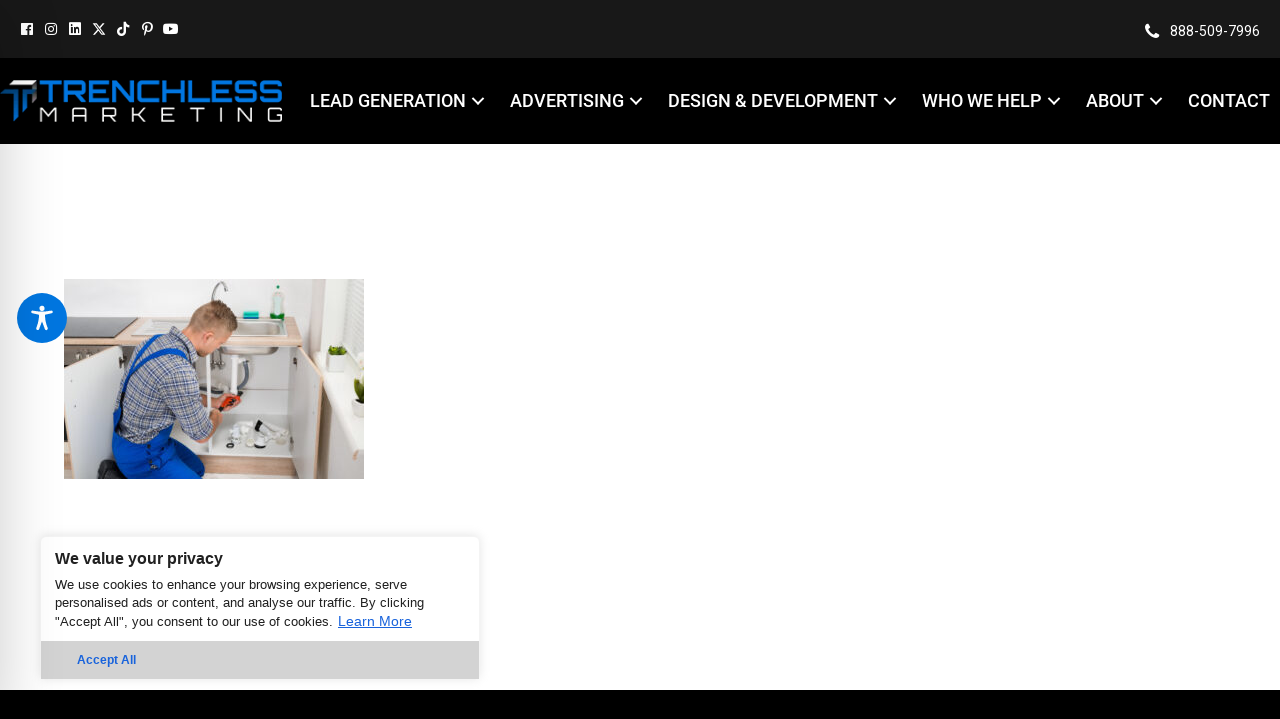

--- FILE ---
content_type: text/css
request_url: https://trenchlessmarketing.com/wp-content/uploads/bb-plugin/icons/icon-1699923349/style.css?ver=2.9.4.1
body_size: 305
content:
@font-face {
  font-family: 'icomoon';
  src:  url('fonts/icomoon.eot?tuiddp');
  src:  url('fonts/icomoon.eot?tuiddp#iefix') format('embedded-opentype'),
    url('fonts/icomoon.ttf?tuiddp') format('truetype'),
    url('fonts/icomoon.woff?tuiddp') format('woff'),
    url('fonts/icomoon.svg?tuiddp#icomoon') format('svg');
  font-weight: normal;
  font-style: normal;
  font-display: block;
}

[class^="icon-"], [class*=" icon-"] {
  /* use !important to prevent issues with browser extensions that change fonts */
  font-family: 'icomoon' !important;
  speak: never;
  font-style: normal;
  font-weight: normal;
  font-variant: normal;
  text-transform: none;
  line-height: 1;

  /* Better Font Rendering =========== */
  -webkit-font-smoothing: antialiased;
  -moz-osx-font-smoothing: grayscale;
}

.icon-map-marker:before {
  content: "\e902";
}
.icon-phone:before {
  content: "\e900";
}
.icon-facebook-official:before {
  content: "\e901";
}
.icon-chevron-right:before {
  content: "\e90e";
}
.icon-clock2:before {
  content: "\e94f";
}


--- FILE ---
content_type: application/javascript
request_url: https://prism.app-us1.com/?a=1000474558&u=https%3A%2F%2Ftrenchlessmarketing.com%2Flead-generation%2Fsearch-engine-optimization-seo%2Fplumber-fixing-sink-pipe-2%2F
body_size: 124
content:
window.visitorGlobalObject=window.visitorGlobalObject||window.prismGlobalObject;window.visitorGlobalObject.setVisitorId('6a9ecfa0-275d-4a19-92b0-8804ecdedc1e', '1000474558');window.visitorGlobalObject.setWhitelistedServices('', '1000474558');